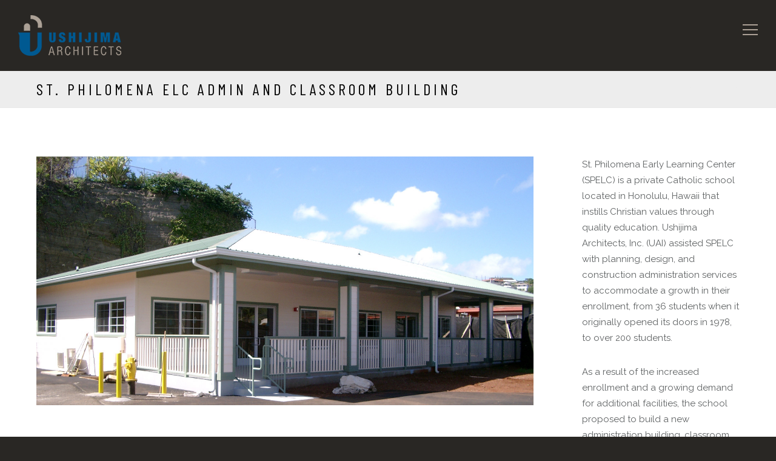

--- FILE ---
content_type: text/plain
request_url: https://www.google-analytics.com/j/collect?v=1&_v=j102&a=2130725203&t=pageview&_s=1&dl=https%3A%2F%2Fusharch.com%2Fportfolio%2Fst-philomena-elc-admin-and-classroom-building%2F&ul=en-us%40posix&dt=St.%20Philomena%20ELC%20Admin%20and%20Classroom%20Building%20%E2%80%93%20Ushijima%20Architects%20Inc.&sr=1280x720&vp=1280x720&_u=IADAAEABAAAAACAAI~&jid=1960104861&gjid=749935694&cid=1649084381.1770090122&tid=UA-140813933-1&_gid=1216919878.1770090123&_r=1&_slc=1&z=2005649758
body_size: -561
content:
2,cG-820KC703BE